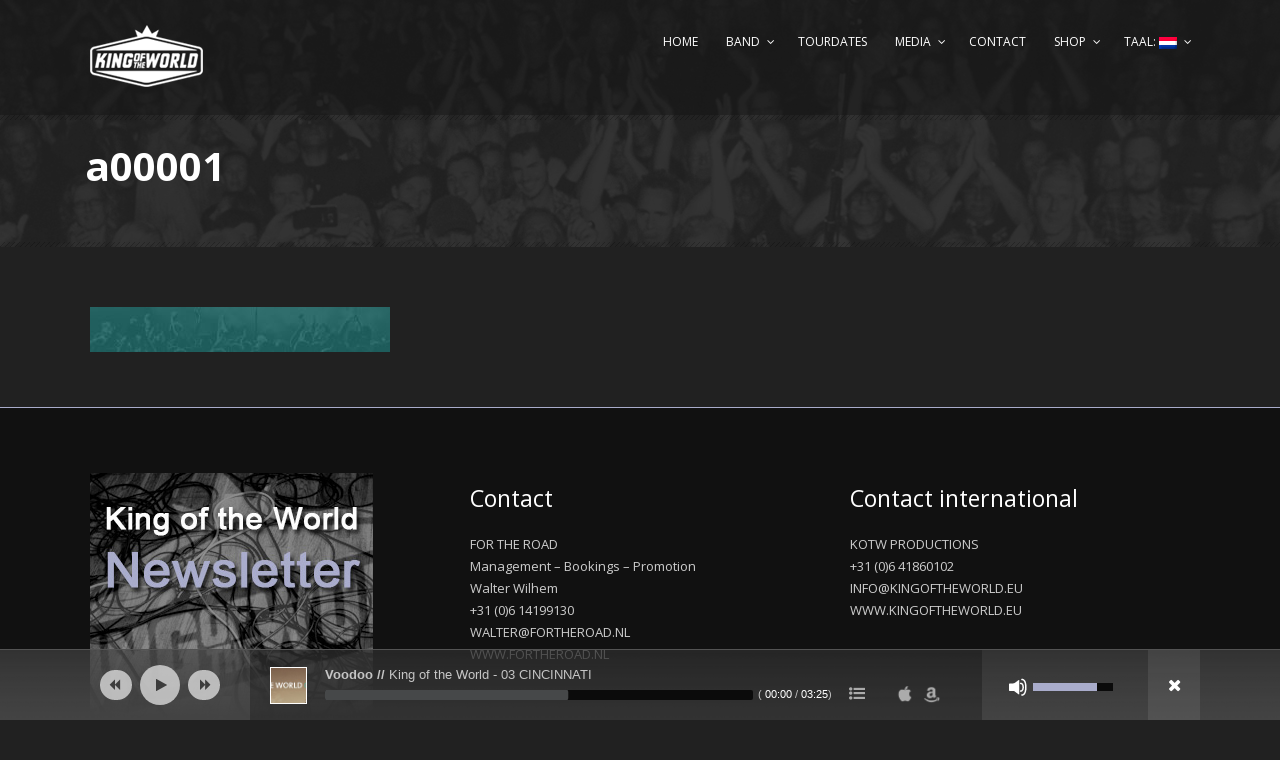

--- FILE ---
content_type: text/html; charset=UTF-8
request_url: https://www.kingoftheworld.eu/index.php/homepage-full/a00001-23/
body_size: 8298
content:
<!DOCTYPE html>
<!--[if IE 7]><html class="ie ie7 ltie8 ltie9" lang="nl"
	prefix="og: https://ogp.me/ns#" ><![endif]-->
<!--[if IE 8]><html class="ie ie8 ltie9" lang="nl"
	prefix="og: https://ogp.me/ns#" ><![endif]-->
<!--[if !(IE 7) | !(IE 8)  ]><!-->
<html lang="nl"
	prefix="og: https://ogp.me/ns#" >
<!--<![endif]-->

<head>
	<meta charset="UTF-8" />
	<meta name="viewport" content="width=device-width" />
	<link rel="pingback" href="https://www.kingoftheworld.eu/xmlrpc.php" />
		
	
		<!-- All in One SEO 4.1.3.4 -->
		<title>No way out | King of the World</title>
		<meta property="og:site_name" content="King of the World | King of the World" />
		<meta property="og:type" content="article" />
		<meta property="og:title" content="a00001 | King of the World" />
		<meta property="article:published_time" content="2016-11-15T13:41:11Z" />
		<meta property="article:modified_time" content="2016-11-15T13:41:11Z" />
		<meta name="twitter:card" content="summary" />
		<meta name="twitter:domain" content="www.kingoftheworld.eu" />
		<meta name="twitter:title" content="a00001 | King of the World" />
		<script type="application/ld+json" class="aioseo-schema">
			{"@context":"https:\/\/schema.org","@graph":[{"@type":"WebSite","@id":"https:\/\/www.kingoftheworld.eu\/#website","url":"https:\/\/www.kingoftheworld.eu\/","name":"King of the World","description":"King of the World","publisher":{"@id":"https:\/\/www.kingoftheworld.eu\/#organization"}},{"@type":"Organization","@id":"https:\/\/www.kingoftheworld.eu\/#organization","name":"King of the World","url":"https:\/\/www.kingoftheworld.eu\/"},{"@type":"BreadcrumbList","@id":"https:\/\/www.kingoftheworld.eu\/index.php\/homepage-full\/a00001-23\/#breadcrumblist","itemListElement":[{"@type":"ListItem","@id":"https:\/\/www.kingoftheworld.eu\/#listItem","position":"1","item":{"@type":"WebPage","@id":"https:\/\/www.kingoftheworld.eu\/","name":"Home","description":"King of the World","url":"https:\/\/www.kingoftheworld.eu\/"},"nextItem":"https:\/\/www.kingoftheworld.eu\/index.php\/homepage-full\/a00001-23\/#listItem"},{"@type":"ListItem","@id":"https:\/\/www.kingoftheworld.eu\/index.php\/homepage-full\/a00001-23\/#listItem","position":"2","item":{"@type":"WebPage","@id":"https:\/\/www.kingoftheworld.eu\/index.php\/homepage-full\/a00001-23\/","name":"a00001","url":"https:\/\/www.kingoftheworld.eu\/index.php\/homepage-full\/a00001-23\/"},"previousItem":"https:\/\/www.kingoftheworld.eu\/#listItem"}]},{"@type":"Person","@id":"https:\/\/www.kingoftheworld.eu\/index.php\/author\/admini\/#author","url":"https:\/\/www.kingoftheworld.eu\/index.php\/author\/admini\/","name":"admini","image":{"@type":"ImageObject","@id":"https:\/\/www.kingoftheworld.eu\/index.php\/homepage-full\/a00001-23\/#authorImage","url":"https:\/\/secure.gravatar.com\/avatar\/f0898f6d84817f3201fe918ca5fbf490?s=96&d=mm&r=g","width":"96","height":"96","caption":"admini"}},{"@type":"ItemPage","@id":"https:\/\/www.kingoftheworld.eu\/index.php\/homepage-full\/a00001-23\/#itempage","url":"https:\/\/www.kingoftheworld.eu\/index.php\/homepage-full\/a00001-23\/","name":"a00001 | King of the World","inLanguage":"nl","isPartOf":{"@id":"https:\/\/www.kingoftheworld.eu\/#website"},"breadcrumb":{"@id":"https:\/\/www.kingoftheworld.eu\/index.php\/homepage-full\/a00001-23\/#breadcrumblist"},"datePublished":"2016-11-15T13:41:11+00:00","dateModified":"2016-11-15T13:41:11+00:00"}]}
		</script>
		<!-- All in One SEO -->

<link rel='dns-prefetch' href='//fonts.googleapis.com' />
<link rel='dns-prefetch' href='//s.w.org' />
<link rel="alternate" type="application/rss+xml" title="King of the World &raquo; Feed" href="https://www.kingoftheworld.eu/index.php/feed/" />
<link rel="alternate" type="application/rss+xml" title="King of the World &raquo; Reactiesfeed" href="https://www.kingoftheworld.eu/index.php/comments/feed/" />
<link rel="alternate" type="application/rss+xml" title="King of the World &raquo; a00001 Reactiesfeed" href="https://www.kingoftheworld.eu/index.php/homepage-full/a00001-23/feed/" />
		<script type="text/javascript">
			window._wpemojiSettings = {"baseUrl":"https:\/\/s.w.org\/images\/core\/emoji\/13.1.0\/72x72\/","ext":".png","svgUrl":"https:\/\/s.w.org\/images\/core\/emoji\/13.1.0\/svg\/","svgExt":".svg","source":{"concatemoji":"https:\/\/www.kingoftheworld.eu\/wp-includes\/js\/wp-emoji-release.min.js?ver=5.8.12"}};
			!function(e,a,t){var n,r,o,i=a.createElement("canvas"),p=i.getContext&&i.getContext("2d");function s(e,t){var a=String.fromCharCode;p.clearRect(0,0,i.width,i.height),p.fillText(a.apply(this,e),0,0);e=i.toDataURL();return p.clearRect(0,0,i.width,i.height),p.fillText(a.apply(this,t),0,0),e===i.toDataURL()}function c(e){var t=a.createElement("script");t.src=e,t.defer=t.type="text/javascript",a.getElementsByTagName("head")[0].appendChild(t)}for(o=Array("flag","emoji"),t.supports={everything:!0,everythingExceptFlag:!0},r=0;r<o.length;r++)t.supports[o[r]]=function(e){if(!p||!p.fillText)return!1;switch(p.textBaseline="top",p.font="600 32px Arial",e){case"flag":return s([127987,65039,8205,9895,65039],[127987,65039,8203,9895,65039])?!1:!s([55356,56826,55356,56819],[55356,56826,8203,55356,56819])&&!s([55356,57332,56128,56423,56128,56418,56128,56421,56128,56430,56128,56423,56128,56447],[55356,57332,8203,56128,56423,8203,56128,56418,8203,56128,56421,8203,56128,56430,8203,56128,56423,8203,56128,56447]);case"emoji":return!s([10084,65039,8205,55357,56613],[10084,65039,8203,55357,56613])}return!1}(o[r]),t.supports.everything=t.supports.everything&&t.supports[o[r]],"flag"!==o[r]&&(t.supports.everythingExceptFlag=t.supports.everythingExceptFlag&&t.supports[o[r]]);t.supports.everythingExceptFlag=t.supports.everythingExceptFlag&&!t.supports.flag,t.DOMReady=!1,t.readyCallback=function(){t.DOMReady=!0},t.supports.everything||(n=function(){t.readyCallback()},a.addEventListener?(a.addEventListener("DOMContentLoaded",n,!1),e.addEventListener("load",n,!1)):(e.attachEvent("onload",n),a.attachEvent("onreadystatechange",function(){"complete"===a.readyState&&t.readyCallback()})),(n=t.source||{}).concatemoji?c(n.concatemoji):n.wpemoji&&n.twemoji&&(c(n.twemoji),c(n.wpemoji)))}(window,document,window._wpemojiSettings);
		</script>
		<style type="text/css">
img.wp-smiley,
img.emoji {
	display: inline !important;
	border: none !important;
	box-shadow: none !important;
	height: 1em !important;
	width: 1em !important;
	margin: 0 .07em !important;
	vertical-align: -0.1em !important;
	background: none !important;
	padding: 0 !important;
}
</style>
	<link rel='stylesheet' id='mediaelement-css'  href='https://www.kingoftheworld.eu/wp-includes/js/mediaelement/mediaelementplayer-legacy.min.css?ver=4.2.16' type='text/css' media='all' />
<link rel='stylesheet' id='wp-mediaelement-css'  href='https://www.kingoftheworld.eu/wp-includes/js/mediaelement/wp-mediaelement.min.css?ver=5.8.12' type='text/css' media='all' />
<link rel='stylesheet' id='wp-block-library-css'  href='https://www.kingoftheworld.eu/wp-includes/css/dist/block-library/style.min.css?ver=5.8.12' type='text/css' media='all' />
<link rel='stylesheet' id='wc-blocks-vendors-style-css'  href='https://www.kingoftheworld.eu/wp-content/plugins/woocommerce/packages/woocommerce-blocks/build/wc-blocks-vendors-style.css?ver=5.5.1' type='text/css' media='all' />
<link rel='stylesheet' id='wc-blocks-style-css'  href='https://www.kingoftheworld.eu/wp-content/plugins/woocommerce/packages/woocommerce-blocks/build/wc-blocks-style.css?ver=5.5.1' type='text/css' media='all' />
<link rel='stylesheet' id='contact-form-7-css'  href='https://www.kingoftheworld.eu/wp-content/plugins/contact-form-7/includes/css/styles.css?ver=5.4.2' type='text/css' media='all' />
<style id='contact-form-7-inline-css' type='text/css'>
.wpcf7 .wpcf7-recaptcha iframe {margin-bottom: 0;}.wpcf7 .wpcf7-recaptcha[data-align="center"] > div {margin: 0 auto;}.wpcf7 .wpcf7-recaptcha[data-align="right"] > div {margin: 0 0 0 auto;}
</style>
<link rel='stylesheet' id='rs-plugin-settings-css'  href='https://www.kingoftheworld.eu/wp-content/plugins/revslider/public/assets/css/settings.css?ver=5.2.5' type='text/css' media='all' />
<style id='rs-plugin-settings-inline-css' type='text/css'>
#rs-demo-id {}
</style>
<link rel='stylesheet' id='woocommerce-layout-css'  href='https://www.kingoftheworld.eu/wp-content/plugins/woocommerce/assets/css/woocommerce-layout.css?ver=5.6.2' type='text/css' media='all' />
<link rel='stylesheet' id='woocommerce-smallscreen-css'  href='https://www.kingoftheworld.eu/wp-content/plugins/woocommerce/assets/css/woocommerce-smallscreen.css?ver=5.6.2' type='text/css' media='only screen and (max-width: 768px)' />
<link rel='stylesheet' id='woocommerce-general-css'  href='https://www.kingoftheworld.eu/wp-content/plugins/woocommerce/assets/css/woocommerce.css?ver=5.6.2' type='text/css' media='all' />
<style id='woocommerce-inline-inline-css' type='text/css'>
.woocommerce form .form-row .required { visibility: visible; }
</style>
<link rel='stylesheet' id='style-css'  href='https://www.kingoftheworld.eu/wp-content/themes/musicclub/style.css?ver=5.8.12' type='text/css' media='all' />
<link rel='stylesheet' id='Open-Sans-google-font-css'  href='https://fonts.googleapis.com/css?family=Open+Sans%3A300%2C300italic%2Cregular%2Citalic%2C600%2C600italic%2C700%2C700italic%2C800%2C800italic&#038;subset=greek%2Ccyrillic-ext%2Ccyrillic%2Clatin%2Clatin-ext%2Cvietnamese%2Cgreek-ext&#038;ver=5.8.12' type='text/css' media='all' />
<link rel='stylesheet' id='superfish-css'  href='https://www.kingoftheworld.eu/wp-content/themes/musicclub/plugins/superfish/css/superfish.css?ver=5.8.12' type='text/css' media='all' />
<link rel='stylesheet' id='dlmenu-css'  href='https://www.kingoftheworld.eu/wp-content/themes/musicclub/plugins/dl-menu/component.css?ver=5.8.12' type='text/css' media='all' />
<link rel='stylesheet' id='gdlr-font-awesome-css'  href='https://www.kingoftheworld.eu/wp-content/themes/musicclub/plugins/font-awesome/css/font-awesome.min.css?ver=5.8.12' type='text/css' media='all' />
<!--[if lt IE 8]>
<link rel='stylesheet' id='gdlr-font-awesome-ie7-css'  href='https://www.kingoftheworld.eu/wp-content/themes/musicclub/plugins/font-awesome/css/font-awesome-ie7.min.css?ver=5.8.12' type='text/css' media='all' />
<![endif]-->
<link rel='stylesheet' id='jquery-fancybox-css'  href='https://www.kingoftheworld.eu/wp-content/themes/musicclub/plugins/fancybox/jquery.fancybox.css?ver=5.8.12' type='text/css' media='all' />
<link rel='stylesheet' id='musicclub-flexslider-css'  href='https://www.kingoftheworld.eu/wp-content/themes/musicclub/plugins/flexslider/flexslider.css?ver=5.8.12' type='text/css' media='all' />
<link rel='stylesheet' id='style-responsive-css'  href='https://www.kingoftheworld.eu/wp-content/themes/musicclub/stylesheet/style-responsive.css?ver=5.8.12' type='text/css' media='all' />
<link rel='stylesheet' id='style-custom-css'  href='https://www.kingoftheworld.eu/wp-content/themes/musicclub/stylesheet/style-custom.css?1629557105&#038;ver=5.8.12' type='text/css' media='all' />
<link rel='stylesheet' id='gdlr-woo-style-css'  href='https://www.kingoftheworld.eu/wp-content/themes/musicclub/stylesheet/gdlr-woocommerce.css?ver=5.8.12' type='text/css' media='all' />
<script type='text/javascript' src='https://www.kingoftheworld.eu/wp-includes/js/jquery/jquery.min.js?ver=3.6.0' id='jquery-core-js'></script>
<script type='text/javascript' src='https://www.kingoftheworld.eu/wp-includes/js/jquery/jquery-migrate.min.js?ver=3.3.2' id='jquery-migrate-js'></script>
<script type='text/javascript' src='https://www.kingoftheworld.eu/wp-content/plugins/revslider/public/assets/js/jquery.themepunch.tools.min.js?ver=5.2.5' id='tp-tools-js'></script>
<script type='text/javascript' src='https://www.kingoftheworld.eu/wp-content/plugins/revslider/public/assets/js/jquery.themepunch.revolution.min.js?ver=5.2.5' id='revmin-js'></script>
<link rel="https://api.w.org/" href="https://www.kingoftheworld.eu/index.php/wp-json/" /><link rel="alternate" type="application/json" href="https://www.kingoftheworld.eu/index.php/wp-json/wp/v2/media/3773" /><link rel="EditURI" type="application/rsd+xml" title="RSD" href="https://www.kingoftheworld.eu/xmlrpc.php?rsd" />
<link rel="wlwmanifest" type="application/wlwmanifest+xml" href="https://www.kingoftheworld.eu/wp-includes/wlwmanifest.xml" /> 
<meta name="generator" content="WordPress 5.8.12" />
<meta name="generator" content="WooCommerce 5.6.2" />
<link rel='shortlink' href='https://www.kingoftheworld.eu/?p=3773' />
<link rel="alternate" type="application/json+oembed" href="https://www.kingoftheworld.eu/index.php/wp-json/oembed/1.0/embed?url=https%3A%2F%2Fwww.kingoftheworld.eu%2Findex.php%2Fhomepage-full%2Fa00001-23%2F" />
<link rel="alternate" type="text/xml+oembed" href="https://www.kingoftheworld.eu/index.php/wp-json/oembed/1.0/embed?url=https%3A%2F%2Fwww.kingoftheworld.eu%2Findex.php%2Fhomepage-full%2Fa00001-23%2F&#038;format=xml" />
<style type="text/css">
.qtranxs_flag_en {background-image: url(https://www.kingoftheworld.eu/wp-content/plugins/qtranslate-x/flags/gb.png); background-repeat: no-repeat;}
.qtranxs_flag_nl {background-image: url(https://www.kingoftheworld.eu/wp-content/plugins/qtranslate-x/flags/nl.png); background-repeat: no-repeat;}
</style>
<link hreflang="en" href="https://www.kingoftheworld.eu/index.php/homepage-full/a00001-23/?lang=en" rel="alternate" />
<link hreflang="nl" href="https://www.kingoftheworld.eu/index.php/homepage-full/a00001-23/?lang=nl" rel="alternate" />
<link hreflang="x-default" href="https://www.kingoftheworld.eu/index.php/homepage-full/a00001-23/" rel="alternate" />
<meta name="generator" content="qTranslate-X 3.4.6.8" />
<link rel="shortcut icon" href="https://www.kingoftheworld.eu/wp-content/uploads/2016/12/favicon.png" type="image/x-icon" /><!-- load the script for older ie version -->
<!--[if lt IE 9]>
<script src="https://www.kingoftheworld.eu/wp-content/themes/musicclub/javascript/html5.js" type="text/javascript"></script>
<script src="https://www.kingoftheworld.eu/wp-content/themes/musicclub/plugins/easy-pie-chart/excanvas.js" type="text/javascript"></script>
<![endif]-->
	<noscript><style>.woocommerce-product-gallery{ opacity: 1 !important; }</style></noscript>
	<meta name="generator" content="Powered by Slider Revolution 5.2.5 - responsive, Mobile-Friendly Slider Plugin for WordPress with comfortable drag and drop interface." />
</head>

<body class="attachment attachment-template-default attachmentid-3773 attachment-jpeg theme-musicclub woocommerce-no-js">
<div class="body-wrapper ">
	<div class="body-overlay"></div>
		<header class="gdlr-header-wrapper  float-menu gdlr-no-height">
		
		<div class="gdlr-header-substitute">
			<div class="gdlr-header-inner">
				<div class="gdlr-header-overlay"></div>
				<div class="gdlr-header-top-gimmick"></div>
				<div class="gdlr-header-container container">
					<!-- logo -->
					<div class="gdlr-logo">
												<a href="https://www.kingoftheworld.eu" >
							<img src="https://www.kingoftheworld.eu/wp-content/uploads/2016/08/logo_KOTW.png" alt="" width="113" height="62" />						
						</a>
											</div>

					<nav class="gdlr-navigation" id="gdlr-main-navigation" role="navigation"><ul id="menu-main-menu" class="sf-menu gdlr-main-menu"><li  id="menu-item-2720" class="menu-item menu-item-type-post_type menu-item-object-page menu-item-home menu-item-2720menu-item menu-item-type-post_type menu-item-object-page menu-item-home menu-item-2720 gdlr-normal-menu"><a href="https://www.kingoftheworld.eu/">Home</a></li>
<li  id="menu-item-2828" class="menu-item menu-item-type-post_type menu-item-object-page menu-item-has-children menu-item-2828menu-item menu-item-type-post_type menu-item-object-page menu-item-has-children menu-item-2828 gdlr-normal-menu"><a href="https://www.kingoftheworld.eu/index.php/king-of-the-world/">Band</a>
<ul class="sub-menu">
	<li  id="menu-item-2905" class="menu-item menu-item-type-post_type menu-item-object-page menu-item-2905"><a href="https://www.kingoftheworld.eu/index.php/downloads/">Downloads (Bio, riders, photo&#8217;s, logo&#8217;s)</a></li>
	<li  id="menu-item-3079" class="menu-item menu-item-type-post_type menu-item-object-page menu-item-3079"><a href="https://www.kingoftheworld.eu/index.php/king-of-the-world/">Band bio</a></li>
	<li  id="menu-item-3096" class="menu-item menu-item-type-post_type menu-item-object-page menu-item-3096"><a href="https://www.kingoftheworld.eu/index.php/news/">News</a></li>
	<li  id="menu-item-2902" class="menu-item menu-item-type-post_type menu-item-object-page menu-item-2902"><a href="https://www.kingoftheworld.eu/index.php/press/">Press</a></li>
	<li  id="menu-item-2924" class="menu-item menu-item-type-post_type menu-item-object-page menu-item-2924"><a href="https://www.kingoftheworld.eu/index.php/lyrics/">Lyrics</a></li>
</ul>
</li>
<li  id="menu-item-2696" class="menu-item menu-item-type-post_type menu-item-object-page menu-item-2696menu-item menu-item-type-post_type menu-item-object-page menu-item-2696 gdlr-normal-menu"><a href="https://www.kingoftheworld.eu/index.php/event-list-with-month/">Tourdates</a></li>
<li  id="menu-item-2836" class="menu-item menu-item-type-post_type menu-item-object-page menu-item-has-children menu-item-2836menu-item menu-item-type-post_type menu-item-object-page menu-item-has-children menu-item-2836 gdlr-normal-menu"><a href="https://www.kingoftheworld.eu/index.php/kotw-tv/">Media</a>
<ul class="sub-menu">
	<li  id="menu-item-2934" class="menu-item menu-item-type-post_type menu-item-object-page menu-item-2934"><a href="https://www.kingoftheworld.eu/index.php/kotw-tv/">Video</a></li>
	<li  id="menu-item-2712" class="menu-item menu-item-type-post_type menu-item-object-page menu-item-2712"><a href="https://www.kingoftheworld.eu/index.php/gallery-4-columns-with-caption/">Gallery</a></li>
	<li  id="menu-item-2841" class="menu-item menu-item-type-post_type menu-item-object-page menu-item-2841"><a href="https://www.kingoftheworld.eu/index.php/links/">Links</a></li>
</ul>
</li>
<li  id="menu-item-2660" class="menu-item menu-item-type-post_type menu-item-object-page menu-item-2660menu-item menu-item-type-post_type menu-item-object-page menu-item-2660 gdlr-normal-menu"><a href="https://www.kingoftheworld.eu/index.php/contact-page-2/">Contact</a></li>
<li  id="menu-item-2664" class="menu-item menu-item-type-post_type menu-item-object-page menu-item-has-children menu-item-2664menu-item menu-item-type-post_type menu-item-object-page menu-item-has-children menu-item-2664 gdlr-normal-menu"><a href="https://www.kingoftheworld.eu/index.php/shop/">Shop</a>
<ul class="sub-menu">
	<li  id="menu-item-2609" class="menu-item menu-item-type-post_type menu-item-object-page menu-item-2609"><a href="https://www.kingoftheworld.eu/index.php/cart/">Winkelmand</a></li>
	<li  id="menu-item-2608" class="menu-item menu-item-type-post_type menu-item-object-page menu-item-2608"><a href="https://www.kingoftheworld.eu/index.php/checkout/">Overzicht bestelling</a></li>
	<li  id="menu-item-2607" class="menu-item menu-item-type-post_type menu-item-object-page menu-item-2607"><a href="https://www.kingoftheworld.eu/index.php/my-account/">My Account</a></li>
</ul>
</li>
<li  id="menu-item-5385" class="qtranxs-lang-menu qtranxs-lang-menu-nl menu-item menu-item-type-custom menu-item-object-custom menu-item-has-children menu-item-5385qtranxs-lang-menu qtranxs-lang-menu-nl menu-item menu-item-type-custom menu-item-object-custom menu-item-has-children menu-item-5385 gdlr-normal-menu"><a title="Nederlands" href="#">Taal:&nbsp;<img src="https://www.kingoftheworld.eu/wp-content/plugins/qtranslate-x/flags/nl.png" alt="Nederlands" /></a>
<ul class="sub-menu">
	<li  id="menu-item-5386" class="qtranxs-lang-menu-item qtranxs-lang-menu-item-en menu-item menu-item-type-custom menu-item-object-custom menu-item-5386"><a title="English" href="https://www.kingoftheworld.eu/index.php/homepage-full/a00001-23/?lang=en"><img src="https://www.kingoftheworld.eu/wp-content/plugins/qtranslate-x/flags/gb.png" alt="English" />&nbsp;English</a></li>
	<li  id="menu-item-5387" class="qtranxs-lang-menu-item qtranxs-lang-menu-item-nl menu-item menu-item-type-custom menu-item-object-custom menu-item-5387"><a title="Nederlands" href="https://www.kingoftheworld.eu/index.php/homepage-full/a00001-23/?lang=nl"><img src="https://www.kingoftheworld.eu/wp-content/plugins/qtranslate-x/flags/nl.png" alt="Nederlands" />&nbsp;Nederlands</a></li>
</ul>
</li>
</ul></nav><div class="gdlr-responsive-navigation dl-menuwrapper" id="gdlr-responsive-navigation" ><button class="dl-trigger">Open Menu</button><ul id="menu-main-menu-1" class="dl-menu gdlr-main-mobile-menu"><li class="menu-item menu-item-type-post_type menu-item-object-page menu-item-home menu-item-2720"><a href="https://www.kingoftheworld.eu/">Home</a></li>
<li class="menu-item menu-item-type-post_type menu-item-object-page menu-item-has-children menu-item-2828"><a href="https://www.kingoftheworld.eu/index.php/king-of-the-world/">Band</a>
<ul class="dl-submenu">
	<li class="menu-item menu-item-type-post_type menu-item-object-page menu-item-2905"><a href="https://www.kingoftheworld.eu/index.php/downloads/">Downloads (Bio, riders, photo&#8217;s, logo&#8217;s)</a></li>
	<li class="menu-item menu-item-type-post_type menu-item-object-page menu-item-3079"><a href="https://www.kingoftheworld.eu/index.php/king-of-the-world/">Band bio</a></li>
	<li class="menu-item menu-item-type-post_type menu-item-object-page menu-item-3096"><a href="https://www.kingoftheworld.eu/index.php/news/">News</a></li>
	<li class="menu-item menu-item-type-post_type menu-item-object-page menu-item-2902"><a href="https://www.kingoftheworld.eu/index.php/press/">Press</a></li>
	<li class="menu-item menu-item-type-post_type menu-item-object-page menu-item-2924"><a href="https://www.kingoftheworld.eu/index.php/lyrics/">Lyrics</a></li>
</ul>
</li>
<li class="menu-item menu-item-type-post_type menu-item-object-page menu-item-2696"><a href="https://www.kingoftheworld.eu/index.php/event-list-with-month/">Tourdates</a></li>
<li class="menu-item menu-item-type-post_type menu-item-object-page menu-item-has-children menu-item-2836"><a href="https://www.kingoftheworld.eu/index.php/kotw-tv/">Media</a>
<ul class="dl-submenu">
	<li class="menu-item menu-item-type-post_type menu-item-object-page menu-item-2934"><a href="https://www.kingoftheworld.eu/index.php/kotw-tv/">Video</a></li>
	<li class="menu-item menu-item-type-post_type menu-item-object-page menu-item-2712"><a href="https://www.kingoftheworld.eu/index.php/gallery-4-columns-with-caption/">Gallery</a></li>
	<li class="menu-item menu-item-type-post_type menu-item-object-page menu-item-2841"><a href="https://www.kingoftheworld.eu/index.php/links/">Links</a></li>
</ul>
</li>
<li class="menu-item menu-item-type-post_type menu-item-object-page menu-item-2660"><a href="https://www.kingoftheworld.eu/index.php/contact-page-2/">Contact</a></li>
<li class="menu-item menu-item-type-post_type menu-item-object-page menu-item-has-children menu-item-2664"><a href="https://www.kingoftheworld.eu/index.php/shop/">Shop</a>
<ul class="dl-submenu">
	<li class="menu-item menu-item-type-post_type menu-item-object-page menu-item-2609"><a href="https://www.kingoftheworld.eu/index.php/cart/">Winkelmand</a></li>
	<li class="menu-item menu-item-type-post_type menu-item-object-page menu-item-2608"><a href="https://www.kingoftheworld.eu/index.php/checkout/">Overzicht bestelling</a></li>
	<li class="menu-item menu-item-type-post_type menu-item-object-page menu-item-2607"><a href="https://www.kingoftheworld.eu/index.php/my-account/">My Account</a></li>
</ul>
</li>
<li class="qtranxs-lang-menu qtranxs-lang-menu-nl menu-item menu-item-type-custom menu-item-object-custom menu-item-has-children menu-item-5385"><a title="Nederlands" href="#">Taal:&nbsp;<img src="https://www.kingoftheworld.eu/wp-content/plugins/qtranslate-x/flags/nl.png" alt="Nederlands" /></a>
<ul class="dl-submenu">
	<li class="qtranxs-lang-menu-item qtranxs-lang-menu-item-en menu-item menu-item-type-custom menu-item-object-custom menu-item-5386"><a title="English" href="https://www.kingoftheworld.eu/index.php/homepage-full/a00001-23/?lang=en"><img src="https://www.kingoftheworld.eu/wp-content/plugins/qtranslate-x/flags/gb.png" alt="English" />&nbsp;English</a></li>
	<li class="qtranxs-lang-menu-item qtranxs-lang-menu-item-nl menu-item menu-item-type-custom menu-item-object-custom menu-item-5387"><a title="Nederlands" href="https://www.kingoftheworld.eu/index.php/homepage-full/a00001-23/?lang=nl"><img src="https://www.kingoftheworld.eu/wp-content/plugins/qtranslate-x/flags/nl.png" alt="Nederlands" />&nbsp;Nederlands</a></li>
</ul>
</li>
</ul></div>					<div class="clear"></div>
				</div>
				<div class="gdlr-header-bottom-gimmick"></div>
			</div>
		</div>
		<div class="clear"></div>	
		
			<div class="gdlr-page-title-wrapper"  >
			<div class="gdlr-page-title-overlay"></div>
			<div class="gdlr-page-title-container container " >
								<h1 class="gdlr-page-title">a00001</h1>
							</div>
			<div class="gdlr-header-bottom-gimmick"></div>
		</div>	
		<!-- is search -->	</header>
		<div class="content-wrapper">
	<div class="gdlr-content">

		<!-- Above Sidebar Section-->
						
		<!-- Sidebar With Content Section-->
					<div class="main-content-container container gdlr-item-start-content">
				<div class="gdlr-item gdlr-main-content">
					<p class="attachment"><a href='https://www.kingoftheworld.eu/wp-content/uploads/2014/02/A00001-18.jpg'><img width="300" height="45" src="https://www.kingoftheworld.eu/wp-content/uploads/2014/02/A00001-18-300x45.jpg" class="attachment-medium size-medium" alt="" loading="lazy" srcset="https://www.kingoftheworld.eu/wp-content/uploads/2014/02/A00001-18-300x45.jpg 300w, https://www.kingoftheworld.eu/wp-content/uploads/2014/02/A00001-18-600x90.jpg 600w, https://www.kingoftheworld.eu/wp-content/uploads/2014/02/A00001-18-768x115.jpg 768w, https://www.kingoftheworld.eu/wp-content/uploads/2014/02/A00001-18-1024x154.jpg 1024w, https://www.kingoftheworld.eu/wp-content/uploads/2014/02/A00001-18.jpg 2000w" sizes="(max-width: 300px) 100vw, 300px" /></a></p>
				</div>
			</div>
			
		
		<!-- Below Sidebar Section-->
		
		
	</div><!-- gdlr-content -->
		<div class="clear" ></div>
	</div><!-- content wrapper -->

		
	<footer class="footer-wrapper" >
				<div class="footer-container container">
										<div class="footer-column four columns" id="footer-widget-1" >
					<div id="text-4" class="widget widget_text gdlr-item gdlr-widget">			<div class="textwidget"><a href="http://eepurl.com/roGgn" target="_blank" rel="noopener"><img src="http://www.kingoftheworld.eu/wp-content/uploads/2016/10/Newsletter-sign-up-header-08.jpg" width="16" height="16"></a></div>
		</div>				</div>
										<div class="footer-column four columns" id="footer-widget-2" >
					<div id="text-5" class="widget widget_text gdlr-item gdlr-widget"><h3 class="gdlr-widget-title">Contact</h3><div class="clear"></div>			<div class="textwidget"><p>FOR THE ROAD<br />
Management &#8211; Bookings &#8211; Promotion<br />
Walter Wilhem<br />
+31 (0)6 14199130<br />
WALTER@FORTHEROAD.NL<br />
WWW.FORTHEROAD.NL</p>
</div>
		</div>				</div>
										<div class="footer-column four columns" id="footer-widget-3" >
					<div id="text-6" class="widget widget_text gdlr-item gdlr-widget"><h3 class="gdlr-widget-title">Contact international</h3><div class="clear"></div>			<div class="textwidget"><p>KOTW PRODUCTIONS<br />
+31 (0)6 41860102<br />
INFO@KINGOFTHEWORLD.EU<br />
WWW.KINGOFTHEWORLD.EU</p>
</div>
		</div>				</div>
									<div class="clear"></div>
		</div>
				
				<div class="copyright-wrapper">
			<div class="copyright-container container">
				<div class="copyright-left">
									</div>
				<div class="copyright-right">
									</div>
				<div class="clear"></div>
			</div>
		</div>
			</footer>
	<div class="gdlr-open-float-player" id="gdlr-open-float-player" ><i class="icon-play"></i></div><div class="gdlr-float-player" id="gdlr-float-player" ><div class="container"><div class="gdlr-float-top-player gdlr-item"><div class="gdlr-top-player-thumbnail"><img src="https://www.kingoftheworld.eu/wp-content/uploads/2016/10/Header-Albums-CD4-0001-1-150x150.jpg" alt="" width="150" height="150" /></div><div class="gdlr-top-player-title">Voodoo // <span class="gdlr-song-title-info">King of the World - 03 CINCINNATI</span></div><div class="gdlr-top-player-download"><a class="top-player-list" href="#"><i class="icon-list-ul"></i></a><a class="top-player-download gdlr-download" target="_blank" style="display: none;" ><img src="https://www.kingoftheworld.eu/wp-content/themes/musicclub/images/icon-download.png" alt="icon-download" /></a><a class="top-player-apple" target="_blank" href="https://itunes.apple.com/nl/album/cincinnati/id1160711711" ><img src="https://www.kingoftheworld.eu/wp-content/themes/musicclub/images/icon-apple.png" alt="icon-download" /></a><a class="top-player-amazon" target="_blank" href="https://www.amazon.com/Cincinnati-King-World/dp/B01LWQGLNJ/ref=sr_1_2?ie=UTF8&qid=1478201177&sr=8-2&keywords=king+of+the+world+cincinnati" ><img src="https://www.kingoftheworld.eu/wp-content/themes/musicclub/images/icon-amazon.png" alt="icon-download" /></a></div><audio class="gdlr-audio-player"  preload="auto" style="width: 100%; height: 70px;"><source type="audio/mpeg" src="https://www.kingoftheworld.eu/wp-content/uploads/2016/11/01-Voodoo-1.mp3"></audio></div><ol class="gdlr-player-list"><li class="active" data-download="" data-apple="https://itunes.apple.com/nl/album/cincinnati/id1160711711" data-amazon="https://www.amazon.com/Cincinnati-King-World/dp/B01LWQGLNJ/ref=sr_1_2?ie=UTF8&qid=1478201177&sr=8-2&keywords=king+of+the+world+cincinnati" data-mp3="https://www.kingoftheworld.eu/wp-content/uploads/2016/11/01-Voodoo-1.mp3" >Voodoo // <span class="gdlr-song-title-info">King of the World - 03 CINCINNATI</span></li><li data-download="" data-apple="https://itunes.apple.com/nl/album/cincinnati/id1160711711" data-amazon="https://www.amazon.com/Cincinnati-King-World/dp/B01LWQGLNJ/ref=sr_1_2?ie=UTF8&qid=1478201177&sr=8-2&keywords=king+of+the+world+cincinnati" data-mp3="https://www.kingoftheworld.eu/wp-content/uploads/2016/11/02-Same-old-trouble-1.mp3" >Same old trouble // <span class="gdlr-song-title-info">King of the World - 03 CINCINNATI</span></li><li data-download="" data-apple="https://itunes.apple.com/nl/album/cincinnati/id1160711711" data-amazon="https://www.amazon.com/Cincinnati-King-World/dp/B01LWQGLNJ/ref=sr_1_2?ie=UTF8&qid=1478201177&sr=8-2&keywords=king+of+the+world+cincinnati" data-mp3="https://www.kingoftheworld.eu/wp-content/uploads/2016/11/03-Murder-in-the-first-degree.mp3" >Murder in the first degree // <span class="gdlr-song-title-info">King of the World - 03 CINCINNATI</span></li><li data-download="" data-apple="https://itunes.apple.com/nl/album/cincinnati/id1160711711" data-amazon="https://www.amazon.com/Cincinnati-King-World/dp/B01LWQGLNJ/ref=sr_1_2?ie=UTF8&qid=1478201177&sr=8-2&keywords=king+of+the+world+cincinnati" data-mp3="https://www.kingoftheworld.eu/wp-content/uploads/2016/11/04-Hurt-so-bad.mp3" >Hurt so bad // <span class="gdlr-song-title-info">King of the World - 03 CINCINNATI</span></li><li data-download="" data-apple="https://itunes.apple.com/nl/album/cincinnati/id1160711711" data-amazon="https://www.amazon.com/Cincinnati-King-World/dp/B01LWQGLNJ/ref=sr_1_2?ie=UTF8&qid=1478201177&sr=8-2&keywords=king+of+the+world+cincinnati" data-mp3="https://www.kingoftheworld.eu/wp-content/uploads/2016/11/05-World-on-fire.mp3" >World on fire // <span class="gdlr-song-title-info">King of the World - 03 CINCINNATI</span></li><li data-download="" data-apple="https://itunes.apple.com/nl/album/cincinnati/id1160711711" data-amazon="https://www.amazon.com/Cincinnati-King-World/dp/B01LWQGLNJ/ref=sr_1_2?ie=UTF8&qid=1478201177&sr=8-2&keywords=king+of+the+world+cincinnati" data-mp3="https://www.kingoftheworld.eu/wp-content/uploads/2016/11/06-Feel-that-flame.mp3" >Feel that flame // <span class="gdlr-song-title-info">King of the World - 03 CINCINNATI</span></li><li data-download="" data-apple="https://itunes.apple.com/nl/album/cincinnati/id1160711711" data-amazon="https://www.amazon.com/Cincinnati-King-World/dp/B01LWQGLNJ/ref=sr_1_2?ie=UTF8&qid=1478201177&sr=8-2&keywords=king+of+the+world+cincinnati" data-mp3="https://www.kingoftheworld.eu/wp-content/uploads/2016/11/07-The-waiting-game.mp3" >The waiting game // <span class="gdlr-song-title-info">King of the World - 03 CINCINNATI</span></li><li data-download="" data-apple="https://itunes.apple.com/nl/album/cincinnati/id1160711711" data-amazon="https://www.amazon.com/Cincinnati-King-World/dp/B01LWQGLNJ/ref=sr_1_2?ie=UTF8&qid=1478201177&sr=8-2&keywords=king+of+the+world+cincinnati" data-mp3="https://www.kingoftheworld.eu/wp-content/uploads/2016/11/08-Heart-and-soul.mp3" >Heart and soul // <span class="gdlr-song-title-info">King of the World - 03 CINCINNATI</span></li><li data-download="" data-apple="https://itunes.apple.com/nl/album/cincinnati/id1160711711" data-amazon="https://www.amazon.com/Cincinnati-King-World/dp/B01LWQGLNJ/ref=sr_1_2?ie=UTF8&qid=1478201177&sr=8-2&keywords=king+of+the+world+cincinnati" data-mp3="https://www.kingoftheworld.eu/wp-content/uploads/2016/11/09-Howling-dog.mp3" >Howling dog // <span class="gdlr-song-title-info">King of the World - Cincinnati</span></li><li data-download="" data-apple="https://itunes.apple.com/nl/album/cincinnati/id1160711711" data-amazon="https://www.amazon.com/Cincinnati-King-World/dp/B01LWQGLNJ/ref=sr_1_2?ie=UTF8&qid=1478201177&sr=8-2&keywords=king+of+the+world+cincinnati" data-mp3="https://www.kingoftheworld.eu/wp-content/uploads/2016/11/10-Better-luck-next-time.mp3" >Better luck next time // <span class="gdlr-song-title-info">King of the World - Cincinnati</span></li><li data-download="" data-apple="https://itunes.apple.com/nl/album/cincinnati/id1160711711" data-amazon="https://www.amazon.com/Cincinnati-King-World/dp/B01LWQGLNJ/ref=sr_1_2?ie=UTF8&qid=1478201177&sr=8-2&keywords=king+of+the+world+cincinnatihttps://www.amazon.co.uk/Cincinnati-King-World/dp/B01J2MF4FC" data-mp3="https://www.kingoftheworld.eu/wp-content/uploads/2016/11/11-Life-in-the-fast-lane.mp3" >Life in the fast lane // <span class="gdlr-song-title-info">King of the World - Cincinnati</span></li><li data-download="" data-apple="https://itunes.apple.com/nl/album/cincinnati/id1160711711" data-amazon="https://www.amazon.com/Cincinnati-King-World/dp/B01LWQGLNJ/ref=sr_1_2?ie=UTF8&qid=1478201177&sr=8-2&keywords=king+of+the+world+cincinnati" data-mp3="https://www.kingoftheworld.eu/wp-content/uploads/2016/11/12-Shes-alright.mp3" >She&#8217;s alright // <span class="gdlr-song-title-info">King of the World - Cincinnati</span></li><li data-download="" data-apple="https://itunes.apple.com/nl/album/cincinnati/id1160711711" data-amazon="https://www.amazon.com/Cincinnati-King-World/dp/B01LWQGLNJ/ref=sr_1_2?ie=UTF8&qid=1478201177&sr=8-2&keywords=king+of+the+world+cincinnati" data-mp3="https://www.kingoftheworld.eu/wp-content/uploads/2016/11/13-No-way-out.mp3" >No way out // <span class="gdlr-song-title-info">King of the World - Cincinnati</span></li></ol></div></div></div> <!-- body-wrapper -->
<script type="text/javascript"></script>	<script type="text/javascript">
		(function () {
			var c = document.body.className;
			c = c.replace(/woocommerce-no-js/, 'woocommerce-js');
			document.body.className = c;
		})();
	</script>
	<script type='text/javascript' id='mediaelement-core-js-before'>
var mejsL10n = {"language":"nl","strings":{"mejs.download-file":"Bestand downloaden","mejs.install-flash":"Je gebruikt een browser die geen Flash Player heeft ingeschakeld of ge\u00efnstalleerd. Zet de Flash Player plugin aan of download de nieuwste versie van https:\/\/get.adobe.com\/flashplayer\/","mejs.fullscreen":"Volledig scherm","mejs.play":"Afspelen","mejs.pause":"Pauzeren","mejs.time-slider":"Tijdschuifbalk","mejs.time-help-text":"Gebruik Links\/Rechts pijltoetsen om \u00e9\u00e9n seconde vooruit te spoelen, Omhoog\/Omlaag pijltoetsen om tien seconden vooruit te spoelen.","mejs.live-broadcast":"Live uitzending","mejs.volume-help-text":"Gebruik Omhoog\/Omlaag pijltoetsen om het volume te verhogen of te verlagen.","mejs.unmute":"Geluid aan","mejs.mute":"Afbreken","mejs.volume-slider":"Volumeschuifbalk","mejs.video-player":"Videospeler","mejs.audio-player":"Audiospeler","mejs.captions-subtitles":"Ondertitels","mejs.captions-chapters":"Hoofdstukken","mejs.none":"Geen","mejs.afrikaans":"Afrikaans","mejs.albanian":"Albanees","mejs.arabic":"Arabisch","mejs.belarusian":"Wit-Russisch","mejs.bulgarian":"Bulgaars","mejs.catalan":"Catalaans","mejs.chinese":"Chinees","mejs.chinese-simplified":"Chinees (Versimpeld)","mejs.chinese-traditional":"Chinees (Traditioneel)","mejs.croatian":"Kroatisch","mejs.czech":"Tsjechisch","mejs.danish":"Deens","mejs.dutch":"Nederlands","mejs.english":"Engels","mejs.estonian":"Estlands","mejs.filipino":"Filipijns","mejs.finnish":"Fins","mejs.french":"Frans","mejs.galician":"Galicisch","mejs.german":"Duits","mejs.greek":"Grieks","mejs.haitian-creole":"Ha\u00eftiaans Creools","mejs.hebrew":"Hebreeuws","mejs.hindi":"Hindi","mejs.hungarian":"Hongaars","mejs.icelandic":"IJslands","mejs.indonesian":"Indonesisch","mejs.irish":"Iers","mejs.italian":"Italiaans","mejs.japanese":"Japans","mejs.korean":"Koreaans","mejs.latvian":"Lets","mejs.lithuanian":"Litouws","mejs.macedonian":"Macedonisch","mejs.malay":"Maleis","mejs.maltese":"Maltees","mejs.norwegian":"Noors","mejs.persian":"Perzisch","mejs.polish":"Pools","mejs.portuguese":"Portugees","mejs.romanian":"Roemeens","mejs.russian":"Russisch","mejs.serbian":"Servisch","mejs.slovak":"Slovaaks","mejs.slovenian":"Sloveens","mejs.spanish":"Spaans","mejs.swahili":"Swahili","mejs.swedish":"Zweeds","mejs.tagalog":"Tagalog","mejs.thai":"Thais","mejs.turkish":"Turks","mejs.ukrainian":"Oekra\u00efens","mejs.vietnamese":"Vietnamees","mejs.welsh":"Wels","mejs.yiddish":"Jiddisch"}};
</script>
<script type='text/javascript' src='https://www.kingoftheworld.eu/wp-includes/js/mediaelement/mediaelement-and-player.min.js?ver=4.2.16' id='mediaelement-core-js'></script>
<script type='text/javascript' src='https://www.kingoftheworld.eu/wp-includes/js/mediaelement/mediaelement-migrate.min.js?ver=5.8.12' id='mediaelement-migrate-js'></script>
<script type='text/javascript' id='mediaelement-js-extra'>
/* <![CDATA[ */
var _wpmejsSettings = {"pluginPath":"\/wp-includes\/js\/mediaelement\/","classPrefix":"mejs-","stretching":"responsive"};
/* ]]> */
</script>
<script type='text/javascript' src='https://www.kingoftheworld.eu/wp-includes/js/mediaelement/wp-mediaelement.min.js?ver=5.8.12' id='wp-mediaelement-js'></script>
<script type='text/javascript' src='https://www.kingoftheworld.eu/wp-includes/js/dist/vendor/regenerator-runtime.min.js?ver=0.13.7' id='regenerator-runtime-js'></script>
<script type='text/javascript' src='https://www.kingoftheworld.eu/wp-includes/js/dist/vendor/wp-polyfill.min.js?ver=3.15.0' id='wp-polyfill-js'></script>
<script type='text/javascript' id='contact-form-7-js-extra'>
/* <![CDATA[ */
var wpcf7 = {"api":{"root":"https:\/\/www.kingoftheworld.eu\/index.php\/wp-json\/","namespace":"contact-form-7\/v1"},"cached":"1"};
/* ]]> */
</script>
<script type='text/javascript' src='https://www.kingoftheworld.eu/wp-content/plugins/contact-form-7/includes/js/index.js?ver=5.4.2' id='contact-form-7-js'></script>
<script type='text/javascript' src='https://www.kingoftheworld.eu/wp-content/plugins/woocommerce/assets/js/jquery-blockui/jquery.blockUI.min.js?ver=2.7.0-wc.5.6.2' id='jquery-blockui-js'></script>
<script type='text/javascript' id='wc-add-to-cart-js-extra'>
/* <![CDATA[ */
var wc_add_to_cart_params = {"ajax_url":"\/wp-admin\/admin-ajax.php","wc_ajax_url":"\/?wc-ajax=%%endpoint%%","i18n_view_cart":"Winkelmand bekijken","cart_url":"https:\/\/www.kingoftheworld.eu\/index.php\/cart\/","is_cart":"","cart_redirect_after_add":"no"};
/* ]]> */
</script>
<script type='text/javascript' src='https://www.kingoftheworld.eu/wp-content/plugins/woocommerce/assets/js/frontend/add-to-cart.min.js?ver=5.6.2' id='wc-add-to-cart-js'></script>
<script type='text/javascript' src='https://www.kingoftheworld.eu/wp-content/plugins/woocommerce/assets/js/js-cookie/js.cookie.min.js?ver=2.1.4-wc.5.6.2' id='js-cookie-js'></script>
<script type='text/javascript' id='woocommerce-js-extra'>
/* <![CDATA[ */
var woocommerce_params = {"ajax_url":"\/wp-admin\/admin-ajax.php","wc_ajax_url":"\/?wc-ajax=%%endpoint%%"};
/* ]]> */
</script>
<script type='text/javascript' src='https://www.kingoftheworld.eu/wp-content/plugins/woocommerce/assets/js/frontend/woocommerce.min.js?ver=5.6.2' id='woocommerce-js'></script>
<script type='text/javascript' id='wc-cart-fragments-js-extra'>
/* <![CDATA[ */
var wc_cart_fragments_params = {"ajax_url":"\/wp-admin\/admin-ajax.php","wc_ajax_url":"\/?wc-ajax=%%endpoint%%","cart_hash_key":"wc_cart_hash_02fe19f4f61825157f0ce2fe0c2a4bb0","fragment_name":"wc_fragments_02fe19f4f61825157f0ce2fe0c2a4bb0","request_timeout":"5000"};
/* ]]> */
</script>
<script type='text/javascript' src='https://www.kingoftheworld.eu/wp-content/plugins/woocommerce/assets/js/frontend/cart-fragments.min.js?ver=5.6.2' id='wc-cart-fragments-js'></script>
<script type='text/javascript' src='https://www.kingoftheworld.eu/wp-content/themes/musicclub/plugins/superfish/js/superfish.js?ver=1.0' id='superfish-js'></script>
<script type='text/javascript' src='https://www.kingoftheworld.eu/wp-includes/js/hoverIntent.min.js?ver=1.10.1' id='hoverIntent-js'></script>
<script type='text/javascript' src='https://www.kingoftheworld.eu/wp-content/themes/musicclub/plugins/dl-menu/modernizr.custom.js?ver=1.0' id='modernizr-js'></script>
<script type='text/javascript' src='https://www.kingoftheworld.eu/wp-content/themes/musicclub/plugins/dl-menu/jquery.dlmenu.js?ver=1.0' id='dlmenu-js'></script>
<script type='text/javascript' src='https://www.kingoftheworld.eu/wp-content/themes/musicclub/plugins/jquery.easing.js?ver=1.0' id='jquery-easing-js'></script>
<script type='text/javascript' src='https://www.kingoftheworld.eu/wp-content/themes/musicclub/plugins/fancybox/jquery.fancybox.pack.js?ver=1.0' id='jquery-fancybox-js'></script>
<script type='text/javascript' src='https://www.kingoftheworld.eu/wp-content/themes/musicclub/plugins/fancybox/helpers/jquery.fancybox-media.js?ver=1.0' id='jquery-fancybox-media-js'></script>
<script type='text/javascript' src='https://www.kingoftheworld.eu/wp-content/themes/musicclub/plugins/fancybox/helpers/jquery.fancybox-thumbs.js?ver=1.0' id='jquery-fancybox-thumbs-js'></script>
<script type='text/javascript' src='https://www.kingoftheworld.eu/wp-content/themes/musicclub/plugins/flexslider/jquery.flexslider.js?ver=1.0' id='musicclub-flexslider-js'></script>
<script type='text/javascript' src='https://www.kingoftheworld.eu/wp-content/themes/musicclub/javascript/gdlr-script.js?ver=1.0' id='gdlr-script-js'></script>
<script type='text/javascript' src='https://www.kingoftheworld.eu/wp-includes/js/comment-reply.min.js?ver=5.8.12' id='comment-reply-js'></script>
<script type='text/javascript' src='https://www.kingoftheworld.eu/wp-includes/js/wp-embed.min.js?ver=5.8.12' id='wp-embed-js'></script>
</body>
</html>
<!--
Performance optimized by W3 Total Cache. Learn more: https://www.boldgrid.com/w3-total-cache/


Served from: www.kingoftheworld.eu @ 2026-01-18 19:26:07 by W3 Total Cache
-->

--- FILE ---
content_type: text/css
request_url: https://www.kingoftheworld.eu/wp-content/themes/musicclub/stylesheet/gdlr-woocommerce.css?ver=5.8.12
body_size: 3976
content:
/*-- WooCommerce Stylesheet by GoodLayers --*/
html .woocommerce h2 {
font-size: 22px;
}
html .woocommerce h3 {
font-size: 18px;
}
html  .woocommerce-message, html  .woocommerce-error, html  .woocommerce-info {
	-webkit-box-shadow: none;
	box-shadow:  none; 
}
.woocommerce .gdlr-item-start-content{
	padding-top: 20px;
}

html .woocommerce a.button.alt:hover, html .woocommerce button.button.alt:hover, html .woocommerce input.button.alt:hover, html .woocommerce #respond input#submit.alt:hover, html .woocommerce #content input.button.alt:hover, html .woocommerce-page a.button.alt:hover, html .woocommerce-page button.button.alt:hover, html .woocommerce-page input.button.alt:hover, html .woocommerce-page #respond input#submit.alt:hover, html .woocommerce-page #content input.button.alt:hover, html .woocommerce a.button.alt, html .woocommerce button.button.alt, html .woocommerce input.button.alt, html .woocommerce #respond input#submit.alt, html .woocommerce #content input.button.alt, html .woocommerce-page a.button.alt, html .woocommerce-page button.button.alt, html .woocommerce-page input.button.alt, html .woocommerce-page #respond input#submit.alt, html .woocommerce-page #content input.button.alt ,
html .woocommerce a.button, html .woocommerce button.button, html .woocommerce input.button, html .woocommerce #respond input#submit, html .woocommerce #content input.button, html .woocommerce-page a.button, html .woocommerce-page button.button, html .woocommerce-page input.button, html .woocommerce-page #respond input#submit, html .woocommerce-page #content input.button {
	-webkit-box-shadow: none;
	-moz-box-shadow: none;
	box-shadow: none;
	padding: 13px 17px;
	-webkit-border-radius: 4px;
	-moz-border-radius: 4px;
	border-radius: 4px;
	text-transform: uppercase;
	border-top: 0;
	border-right: 0;
	border-left: 0;
	text-shadow: none;
	font-weight: bold;
}
html .woocommerce ul.products li.product h3, html .woocommerce-page ul.products li.product h3 {
	font-size: 18px;
	font-weight: lighter;
	padding-top: 5px;
}
html .woocommerce ul.products li.product, html .woocommerce-page ul.products li.product {
	text-align: center;
}
html .woocommerce ul.products li.product .price, html .woocommerce-page ul.products li.product .price {
	font-size: 24px;
	font-weight: bold;
}
.product ins {
	text-decoration: none;
}
html  .woocommerce span.onsale, html  .woocommerce-page span.onsale {
	text-shadow: none;
	-webkit-box-shadow: none;
	-moz-box-shadow: none;
	box-shadow: none;
	text-transform: uppercase;
	letter-spacing: 1px;
	font-size: 10px;
	padding: 5px; 
	line-height: 40px;
	-webkit-border-radius: 25px;
	-moz-border-radius: 25px;
	border-radius: 25px;
	min-height: 32px;
	min-width: 40px;
}
html .woocommerce ul.products li.product .onsale, html .woocommerce-page ul.products li.product .onsale {
	margin: -18px -18px 0 0;
}


html .woocommerce ul.products li.product a img, html .woocommerce-page ul.products li.product a img, html .woocommerce ul.products li.product a img:hover , html .woocommerce-page ul.products li.product a img:hover {
	box-shadow: none;
	-webkit-box-shadow: none;
	-moz-box-shadow: none;
}
html .woocommerce ul.products li.product a:hover, html .woocommerce-page ul.products li.product a:hover {
	transition: none;
	-moz-transition: none;
	-o-transition: none;
	-webkit-transition: none;
	box-shadow: none;
	-webkit-box-shadow: none;
	-moz-box-shadow: none;
}
html .woocommerce div.product span.price, html .woocommerce div.product p.price, html .woocommerce #content div.product span.price, html .woocommerce #content div.product p.price, html .woocommerce-page div.product span.price, html .woocommerce-page div.product p.price, html .woocommerce-page #content div.product span.price, html .woocommerce-page #content div.product p.price {
	font-size: 22px;
	font-weight: bold;
}
html .woocommerce div.product div.images img, html .woocommerce #content div.product div.images img, html .woocommerce-page div.product div.images img, html .woocommerce-page #content div.product div.images img {
	box-shadow: none;
	-webkit-box-shadow: none;
	-moz-box-shadow: none;
	-webkit-transition: none;
	-moz-transition: none;
	-o-transition: none;
	transition: none;
}
html .woocommerce-result-count, html .woocommerce-page .woocommerce-result-count, html .woocommerce .woocommerce-ordering, html .woocommerce-page .woocommerce-ordering {
	margin-bottom: 45px;
}
html .woocommerce ul.products li.product a img, html .woocommerce-page ul.products li.product a img {
	margin: 0 0 20px;
}
.woocommerce .tagged_as, .woocommerce .posted_in{ display: block; }
html .woocommerce .quantity input.qty, html .woocommerce #content .quantity input.qty, html .woocommerce-page .quantity input.qty, html .woocommerce-page #content .quantity input.qty {
    color: #fff;
	width: 50px;
	height: 49px;
	box-shadow: none;
	-webkit-box-shadow:  none;
	-moz-box-shadow:  none;
	-webkit-border-top-left-radius:  0px;
	-webkit-border-bottom-left-radius:  0px;
	-moz-border-radius-topleft:  0px;
	-moz-border-radius-bottomleft:  0px;
	border-top-left-radius:  0px;
	border-bottom-left-radius: 0px;
}
html .woocommerce .quantity, html .woocommerce #content .quantity, html .woocommerce-page .quantity, html .woocommerce-page #content .quantity {
	width: 73px;
}
html .woocommerce .quantity .plus, html .woocommerce .quantity .minus, html .woocommerce #content .quantity .plus, html .woocommerce #content .quantity .minus, html .woocommerce-page .quantity .plus, html .woocommerce-page .quantity .minus, html .woocommerce-page #content .quantity .plus, html .woocommerce-page #content .quantity .minus {
	-webkit-border-radius: 0px;
	-moz-border-radius: 0px;
	border-radius: 0px;
	text-shadow: none;
	-webkit-box-shadow: none;
	-moz-box-shadow: none;
	box-shadow: none;
	height: 26px;
	width: 24px;
	line-height: 12px;
}
html .woocommerce div.product form.cart .button, html .woocommerce #content div.product form.cart .button, html .woocommerce-page div.product form.cart .button, html .woocommerce-page #content div.product form.cart .button{
	margin-left: 5px;
	padding: 18px;
	text-shadow: none;
}

html .woocommerce div.product form.cart, html .woocommerce #content div.product form.cart, html .woocommerce-page div.product form.cart, html .woocommerce-page #content div.product form.cart {
	margin: 36px 0px 30px;
}
.product_title.entry-title {
	font-size: 35px;
	font-weight: normal;
	margin-bottom: 13px;
}
html .woocommerce .woocommerce-breadcrumb, html .woocommerce-page .woocommerce-breadcrumb {
	margin-bottom: 22px;
	margin-top: 6px;
	border-bottom-width: 1px;
	border-bottom-style: solid;
	padding-bottom: 20px;
}
html .single-product.woocommerce .woocommerce-breadcrumb, html .single-product.woocommerce-page .woocommerce-breadcrumb {
	border-bottom: 0;
	margin-bottom: 3px;
}
html .woocommerce .related ul.products li.product, html .woocommerce .related ul li.product, html .woocommerce .upsells.products ul.products li.product, html .woocommerce .upsells.products ul li.product, html .woocommerce-page .related ul.products li.product, html .woocommerce-page .related ul li.product, html .woocommerce-page .upsells.products ul.products li.product, html .woocommerce-page .upsells.products ul li.product {
	width: 24%;
}
.woocommerce-tabs h2 {
	font-size: 20px;
	margin-top: 35px;
	margin-bottom: 25px;
}
.related.products h2 {
	font-size: 24px;
	font-weight: lighter;
	margin-top: 50px;
}
html .woocommerce div.product .woocommerce-tabs ul.tabs, html .woocommerce #content div.product .woocommerce-tabs ul.tabs, html .woocommerce-page div.product .woocommerce-tabs ul.tabs, html .woocommerce-page #content div.product .woocommerce-tabs ul.tabs {
	padding-top: 35px;
	padding-left: 0;
}
html .woocommerce div.product .woocommerce-tabs ul.tabs li, html .woocommerce #content div.product .woocommerce-tabs ul.tabs li, html .woocommerce-page div.product .woocommerce-tabs ul.tabs li, html .woocommerce-page #content div.product .woocommerce-tabs ul.tabs li {
	border: 0;
	display: inline-block;
	position: relative;
	z-index: 0;
	-webkit-border-top-left-radius: 0px;
	-webkit-border-top-right-radius: 0px;
	-moz-border-radius-topleft: 0px;
	-moz-border-radius-topright: 0px;
	border-top-left-radius: 0px;
	border-top-right-radius: 0px;
	box-shadow: none;
	margin: 0px -2px;
	padding: 8px 20px;
}
html .woocommerce div.product .woocommerce-tabs ul.tabs li.active, html .woocommerce #content div.product .woocommerce-tabs ul.tabs li.active, html .woocommerce-page div.product .woocommerce-tabs ul.tabs li.active, html .woocommerce-page #content div.product .woocommerce-tabs ul.tabs li.active {
	border-bottom-color: transparent;
}
html .woocommerce div.product .woocommerce-tabs ul.tabs li a, html .woocommerce #content div.product .woocommerce-tabs ul.tabs li a, html .woocommerce-page div.product .woocommerce-tabs ul.tabs li a, html .woocommerce-page #content div.product .woocommerce-tabs ul.tabs li a {
	display: inline-block;
	padding: .5em 0;
	font-weight: bold;
	color: #b0b0b0;
	text-shadow: none;
}
html .woocommerce ul.tabs li:before, 
html .woocommerce ul.tabs li:after {
    display: none;
}
html .woocommerce div.product .woocommerce-tabs .panel, html .woocommerce #content div.product .woocommerce-tabs .panel, html .woocommerce-page div.product .woocommerce-tabs .panel, html .woocommerce-page #content div.product .woocommerce-tabs .panel {
	margin: 0 0 35px;
}
html .woocommerce .products ul, html .woocommerce ul.products, html .woocommerce-page .products ul, html .woocommerce-page ul.products {
	margin-bottom: 40px;
}
html .woocommerce #reviews #comments ol.commentlist li .comment-text, html .woocommerce-page #reviews #comments ol.commentlist li .comment-text {
	-webkit-border-radius: 0px;
	-moz-border-radius: 0px;
	border-radius: 0px;
}
html .woocommerce #reviews #comments ol.commentlist li .comment-text, html .woocommerce-page #reviews #comments ol.commentlist li .comment-text {
	padding: 20px;
}
html .woocommerce .add_review {
	padding-left: 50px;
}
html .woocommerce-message, html .woocommerce-error, html .woocommerce-info {
	-webkit-border-radius: 0px;
	-moz-border-radius: 0px;
	border-radius: 0px;
}
html .woocommerce-message:before, html .woocommerce-error:before, html .woocommerce-info:before {
	background-color: transparent;
}
html .woocommerce-message:before, html .woocommerce-error:before, html .woocommerce-info:before {
	box-shadow: none;
	-webkit-box-shadow: none;
	-moz-box-shadow: none;
	line-height: 26px;
	text-shadow: none;
	left: 16px;
}
html .woocommerce-message, html .woocommerce-error, html .woocommerce-info {
	padding: 15px 13px 15px 45px;
	margin: 0 0 25px;
	position: relative;
	-webkit-border-radius: 0px;
	-moz-border-radius: 0px;
	border-radius: 0px;
	font-weight: bold;
	border-top: 0;
	text-shadow: none;
}

html .woocommerce-message  a.button, html .woocommerce-error  a.button, html .woocommerce-info  a.button, html .woocommerce-message  a.button:hover, html .woocommerce-error  a.button:hover, html .woocommerce-info  a.button:hover{
	background: transparent;
	border-bottom: 0px !important;
	padding: 5px 4px;
}
html .woocommerce-info:before {
	font-size: 16px;
	margin-top: -5px;
}
html .woocommerce .products .star-rating, html .woocommerce-page .products .star-rating {
	display: inline-block;
	font-size: 14px;
}
html .woocommerce a.added_to_cart, html .woocommerce-page a.added_to_cart {
	display: block;
	margin-left: 23px;
}
html .woocommerce a.button.added:before, html .woocommerce button.button.added:before, html .woocommerce input.button.added:before, html .woocommerce #respond input#submit.added:before, html .woocommerce #content input.button.added:before, html .woocommerce-page a.button.added:before, html .woocommerce-page button.button.added:before, html .woocommerce-page input.button.added:before, html .woocommerce-page #respond input#submit.added:before, html .woocommerce-page #content input.button.added:before {
	top: 49px;
	right: auto;
	left: 17px;
}
html .woocommerce table.shop_table, html .woocommerce-page table.shop_table {
	border: 0;
}
html .woocommerce table.shop_table th, html .woocommerce-page table.shop_table th {
	padding: 15px 12px;
	font-size: 15px;
}
html .woocommerce table.shop_table td, html .woocommerce-page table.shop_table td {
	border-top: 0px;
}
html .woocommerce .shop_table .quantity.buttons_added{
	margin: 0;
}
html .woocommerce table.cart a.remove, html .woocommerce #content table.cart a.remove, html .woocommerce-page table.cart a.remove, html .woocommerce-page #content table.cart a.remove {
	-webkit-border-radius: 0;
	-moz-border-radius: 0;
	border-radius: 0;
	padding: 5px;
	font-weight: normal;
}
html .woocommerce table.cart a.remove:hover, html .woocommerce #content table.cart a.remove:hover, html .woocommerce-page table.cart a.remove:hover, html .woocommerce-page #content table.cart a.remove:hover {
	-webkit-border-radius: 0;
	-moz-border-radius: 0;
	border-radius: 0;
	padding: 5px;
	font-weight: normal;
}
html .woocommerce table.cart img, html .woocommerce #content table.cart img, html .woocommerce-page table.cart img, html .woocommerce-page #content table.cart img {
	width: 66px;
}
html .woocommerce table.shop_table td, html .woocommerce-page table.shop_table td {
	padding: 12px 12px;
}

html .woocommerce table.cart td.actions .coupon .input-text, html .woocommerce #content table.cart td.actions .coupon .input-text, html .woocommerce-page table.cart td.actions .coupon .input-text, html .woocommerce-page #content table.cart td.actions .coupon .input-text {
	box-shadow: none;
	-webkit-box-shadow: none;
	-moz-box-shadow: none;
	padding: 6px 6px 5px;
	margin: 0 11px 0 0;
	outline: 0;
	line-height: 27px;
}
html .woocommerce table.cart td.actions .button.alt, html .woocommerce #content table.cart td.actions .button.alt, html .woocommerce-page table.cart td.actions .button.alt, html .woocommerce-page #content table.cart td.actions .button.alt {
	margin-left: 10px;
}
html .woocommerce .cart-collaterals .shipping_calculator, html .woocommerce-page .cart-collaterals .shipping_calculator {
	display: inline-block;
}
html .woocommerce .cart-collaterals .cart_totals, html .woocommerce-page .cart-collaterals .cart_totals {
	display: inline-block;
	float: left;
}

html .woocommerce .cart-collaterals .cart_totals h2, html .woocommerce-page .cart-collaterals .cart_totals h2{
	font-size: 15px;
	float: left;
}
html .woocommerce .cart-collaterals .cart_totals tr td, html .woocommerce .cart-collaterals .cart_totals tr th, html .woocommerce-page .cart-collaterals .cart_totals tr td, html .woocommerce-page .cart-collaterals .cart_totals tr th {
	border-top: 0;
	padding: 12px;
}
html .woocommerce .cart-collaterals .cart_totals tr.shipping th, html .woocommerce-page .cart-collaterals .cart_totals tr.shipping th {
	font-size: 14px;
}
html .woocommerce .cart-collaterals .shipping_calculator h2, html .woocommerce-page .cart-collaterals .shipping_calculator h2 {
	font-size: 15px;
}
html .woocommerce .cart-collaterals .shipping_calculator, html .woocommerce-page .cart-collaterals .shipping_calculator {
	margin-top: 0;
}

html .woocommerce table.shop_table, html .woocommerce-page table.shop_table {
	margin: 0px -1px 45px 0px;
}
html .woocommerce .cart-collaterals, html .woocommerce-page .cart-collaterals {
	margin-bottom: 50px;
}
html .woocommerce form .form-row input.input-text, html .woocommerce form .form-row textarea, html .woocommerce-page form .form-row input.input-text, html .woocommerce-page form .form-row textarea {
	color: #ccc;
	padding: 15px;
}
html .woocommerce form .form-row select, html .woocommerce-page form .form-row select {
	height: 30px;
}
html .woocommerce form .form-row, html .woocommerce-page form .form-row {
	padding: 0px;
	margin: 0 0 12px;
}
html .woocommerce .woocommerce-ordering select, html .woocommerce-page .woocommerce-ordering select {
	height: 30px;
}
html .woocommerce form .form-row textarea, html .woocommerce-page form .form-row textarea {
	height: 47px;
}
html .woocommerce .checkout h3 { 
	font-size: 20px; 
	margin: 20px 0px 30px; 
}
html .woocommerce table.shop_table tfoot tr.total td, html .woocommerce table.shop_table tfoot tr.total th, html .woocommerce-page table.shop_table tfoot tr.total td, html .woocommerce-page table.shop_table tfoot tr.total th {
	border-bottom: 0;
}
html .woocommerce .col2-set, html .woocommerce-page .col2-set {
	margin-bottom: 40px;
}
html .woocommerce #payment, html .woocommerce-page #payment {
	-webkit-border-radius: 0px;
	-moz-border-radius: 0px;
	border-radius: 0px;
	padding: 15px 15px 2px 15px;
}
html .woocommerce #payment div.payment_box:after, html .woocommerce-page #payment div.payment_box:after {
	display: none;
}
html #payment div.payment_box, html .woocommerce-page #payment div.payment_box {
	color: #fff;
	-webkit-border-radius: 0px;
	-moz-border-radius: 0px;
	border-radius: 0px;
	box-shadow: none;
	-webkit-box-shadow: none;
	-moz-box-shadow: none;
	text-shadow: none;
}
html .woocommerce #payment ul.payment_methods, html .woocommerce-page #payment ul.payment_methods {
	border-bottom: 0;
}
html .woocommerce #payment div.form-row, html .woocommerce-page #payment div.form-row {
	border-top: 0;
}
html .woocommerce table.shop_table tfoot tr:last-child td, html .woocommerce table.shop_table tfoot tr:last-child th, html .woocommerce-page table.shop_table tfoot tr:last-child td, html .woocommerce-page table.shop_table tfoot tr:last-child th{
	border-bottom: 0;
}
html .woocommerce .customer_details {
	margin-bottom: 45px;
	padding: 20px;
}
html .woocommerce ul.order_details {
	padding: 20px;
}
html .woocommerce .order_details.bacs_details, html .woocommerce-page .order_details.bacs_details {
	margin: 0 0 40px;
}
html .woocommerce .order_details, html .woocommerce-page .order_details {
	margin: 0 0 20px;
}
html .woocommerce form .form-row-first, html .woocommerce form .form-row-last, html .woocommerce-page form .form-row-first, html .woocommerce-page form .form-row-last {
	width: 48%;
}
html .woocommerce .lost_password, html .woocommerce-page .lost_password {
	margin-left: 15px;
}
html .woocommerce .checkout_coupon .form-row.form-row-first, html .woocommerce-page .checkout_coupon .form-row.form-row-first, html .woocommerce .checkout_coupon .form-row.form-row-last, html .woocommerce-page .checkout_coupon .form-row.form-row-last{
	margin-bottom: 0;
}
.woocommerce .gdlr-item-start-content.sidebar-right-item, .woocommerce-page .gdlr-item-start-content.sidebar-right-item, .woocommerce .gdlr-item-start-content.sidebar-left-item, .woocommerce-page .gdlr-item-start-content.sidebar-left-item  {
	padding-top: 60px;
}
html .woocommerce .gdlr-sidebar h3.gdlr-widget-title, html .woocommerce-page .gdlr-sidebar h3.gdlr-widget-title { font-size: 14px; }
html .woocommerce .woocommerce-content h1.page-title, html .woocommerce-page .woocommerce-content h1.page-title{ display: none; }
html .woocommerce-result-count {
	display: none;
}
html .woocommerce .woocommerce-ordering, html .woocommerce-page .woocommerce-ordering {
	margin: 0 0 22px;
	float: left;
}
html .woocommerce ul.cart_list li img, html .woocommerce ul.product_list_widget li img, html .woocommerce-page ul.cart_list li img, html .woocommerce-page ul.product_list_widget li img {
	width: 65px;
	float: left;
	margin-left: 0;
	margin-right: 18px;
}
html .woocommerce ul.cart_list li, html .woocommerce ul.product_list_widget li, html .woocommerce-page ul.cart_list li, html .woocommerce-page ul.product_list_widget li {
	padding: 15px 0;
	border-bottom-width: 1px;
	border-bottom-style: solid;
}
html .woocommerce ul.cart_list li a, html .woocommerce ul.product_list_widget li a, html .woocommerce-page ul.cart_list li a, html .woocommerce-page ul.product_list_widget li a {
	font-size: 14px;
}
html .woocommerce ul.cart_list li del .amount, html .woocommerce ul.product_list_widget li del .amount, html .woocommerce-page ul.cart_list li del .amount, html .woocommerce-page ul.product_list_widget li del .amount {
	margin-top: 0px;
	font-size: 11px;
	font-weight: normal;
}
html .woocommerce ul.cart_list li ins .amount, html .woocommerce ul.product_list_widget li ins .amount, html .woocommerce-page ul.cart_list li ins .amount, html .woocommerce-page ul.product_list_widget li ins .amount {
	margin-left: 5px;
	display: inline-block;
	font-size: 14px;
	font-weight: bold;
	line-height: 1.1;
	font-weight: bold;
	margin-top: 4px;
}
html .woocommerce ul.cart_list li .amount, html .woocommerce ul.product_list_widget li .amount, html .woocommerce-page ul.cart_list li .amount, html .woocommerce-page ul.product_list_widget li .amount {
	font-size: 14px;
	font-weight: bold;
}


/*-- Filter --*/
html .woocommerce .widget_price_filter .price_slider_wrapper .ui-widget-content, html .woocommerce-page .widget_price_filter .price_slider_wrapper .ui-widget-content {
-webkit-border-radius: 1em;
-moz-border-radius: 1em;
border-radius: 1em;
background: #f3f3f3;
}
html .woocommerce .widget_price_filter .ui-slider .ui-slider-range, html .woocommerce-page .widget_price_filter .ui-slider .ui-slider-range {
background: #f1f1f1;
box-shadow: inset 0 0 0 1px rgba(0,0,0,0.5);
-webkit-box-shadow: inset 0 0 0 1px rgba(204, 204, 204, 0.5);
-moz-box-shadow: inset 0 0 0 1px rgba(0,0,0,0.5);
}

html .woocommerce .widget_price_filter .ui-slider-horizontal .ui-slider-range, html .woocommerce-page .widget_price_filter .ui-slider-horizontal .ui-slider-range {
top: 0;
height: 100%;
}
html .woocommerce .widget_price_filter .ui-slider .ui-slider-range, html .woocommerce-page .widget_price_filter .ui-slider .ui-slider-range {
position: absolute;
z-index: 1;
font-size: .7em;
display: block;
border: 0;
}
html .woocommerce .widget_price_filter .ui-slider .ui-slider-handle, html .woocommerce-page .widget_price_filter .ui-slider .ui-slider-handle {
position: absolute;
z-index: 2;
width: 1em;
height: 1em;
-webkit-border-radius: 1em;
-moz-border-radius: 1em;
border-radius: 1em;
border: 1px solid #522100;
cursor: pointer;
background: #ff9852;
background: -webkit-gradient(linear,left top,left bottom,from(#ff9852),to(#ff7a1f));
background: -webkit-linear-gradient(#ff9852,#ff7a1f);
background: -moz-linear-gradient(center top,#ff9852 0%,#ff7a1f 100%);
background: -moz-gradient(center top,#ff9852 0%,#ff7a1f 100%);
outline: none;
top: -.3em;
-webkit-box-shadow: 0 1px 2px rgba(0,0,0,0.3), inset 0 0 0 1px rgba(255,255,255,0.65);
-moz-box-shadow: 0 1px 2px rgba(0,0,0,0.3), inset 0 0 0 1px rgba(255,255,255,0.65);
box-shadow: 0 1px 2px rgba(0,0,0,0.3), inset 0 0 0 1px rgba(255,255,255,0.65);
}
html .woocommerce .widget_price_filter .ui-slider .ui-slider-handle, html .woocommerce-page .widget_price_filter .ui-slider .ui-slider-handle {
border: 1px solid #cecece;
background: #e4e4e4;
box-shadow: none;
}
html .woocommerce .widget_price_filter .ui-slider .ui-slider-handle:last-child, html .woocommerce-page .widget_price_filter .ui-slider .ui-slider-handle:last-child {
margin-left: -1em;
}
html .woocommerce .widget_price_filter .price_slider_amount, html .woocommerce-page .widget_price_filter .price_slider_amount{
text-align: right;
line-height: 2.4em;
font-size: 0.8751em;
}
html .woocommerce .widget_price_filter .price_slider_amount .price_label, html .woocommerce-page .widget_price_filter .price_slider_amount .price_label{
font-size: 12px;
font-weight: bold;
margin-top: 8px;
display: block;
float: right;
}
html .woocommerce .ui-widget-content { border: 0; } 
html .woocommerce .widget_price_filter .ui-slider-horizontal, html .woocommerce-page .widget_price_filter .ui-slider-horizontal {
height: .6em;
}
html .woocommerce .widget_price_filter .price_slider, html .woocommerce-page .widget_price_filter .price_slider {
margin-bottom: 1.9em;
}
html .woocommerce .with-sidebar-content ul.products li.product.gdlr-1-product-per-row{ width: 99%; }
html .woocommerce .with-sidebar-content ul.products li.product.gdlr-2-product-per-row{ width: 48%; }
html .woocommerce .with-sidebar-content ul.products li.product.gdlr-3-product-per-row{ width: 29.5%; }
html .woocommerce .with-sidebar-content ul.products li.product.gdlr-4-product-per-row{ width: 22%; }
html .woocommerce .with-sidebar-content ul.products li.product.gdlr-5-product-per-row{ width: 16.5%; }

/*-- End Filter --*/
html .woocommerce .gdlr-widget.widget_product_search input[type="text"], html .woocommerce .gdlr-widget.widget_product_search input[type="email"], html .woocommerce .gdlr-widget.widget_product_search input[type="password"]{ width: 57%;
padding: 15px; }
html .woocommerce .gdlr-widget.widget_product_search input[type="submit"]{ padding: 13px 17px; margin-bottom: 0; }
html .woocommerce .gdlr-widget.widget_product_search .screen-reader-text { display: none; }
.woocommerce ul.product-categories li:before, .woocommerce-page ul.product-categories li:before{
content: "\f105";
font-family: FontAwesome;
text-align: center;
position: absolute;
left: 0px;
display: block;
height: 20px;
width: 20px;
border-style: solid;
border-width: 0px;
margin-top: -1px;
-moz-border-radius: 11px;
-webkit-border-radius: 11px;
border-radius: 11px;
}
.woocommerce ul.product-categories li, .woocommerce-page ul.product-categories li{
margin-bottom: 12px;
padding-left: 25px;
line-height: 20px;
padding-bottom: 12px;
border-bottom-width: 1px;
border-bottom-style: solid;
}
.woocommerce ul.product-categories, .woocommerce-page ul.product-categories {
list-style: none;
margin-left: 0;
position: relative;
}
html .woocommerce .star-rating, html .woocommerce-page .star-rating{
margin: 5px 0px 5px;
}
html .woocommerce .widget_shopping_cart .total, html .woocommerce-page .widget_shopping_cart .total {
padding: 7px 12px;
font-weight: bold;
margin-top: 10px;
}
html .woocommerce ul.cart_list li:last-child, html .woocommerce-page ul.cart_list li:last-child{
border-bottom-width: 0px;
}
html .woocommerce .widget_shopping_cart .widget_shopping_cart_content .buttons a:first-child, html .woocommerce-page .widget_shopping_cart .widget_shopping_cart_content .buttons a:first-child{
margin-right: 5px;
}
html .woocommerce nav.woocommerce-pagination ul, html .woocommerce #content nav.woocommerce-pagination ul, html .woocommerce-page nav.woocommerce-pagination ul, html .woocommerce-page #content nav.woocommerce-pagination ul {
border: 0;
}
hmtl .woocommerce nav.woocommerce-pagination ul li, html .woocommerce #content nav.woocommerce-pagination ul li, html .woocommerce-page nav.woocommerce-pagination ul li, html .woocommerce-page #content nav.woocommerce-pagination ul li {
border-right: 0;
}
html .woocommerce nav.woocommerce-pagination ul li span.current, html .woocommerce-page nav.woocommerce-pagination ul li span.current, html .woocommercenav.woocommerce-pagination ul li a:hover, html .woocommerce-page nav.woocommerce-pagination ul li a:hover{
margin-right: 4px;
padding: 9px 7px;
}
html .woocommerce nav.woocommerce-pagination ul li a, html .woocommerce-page nav.woocommerce-pagination ul li a{
margin-right: 4px;
padding: 9px 7px;
}
html .woocommerce nav.woocommerce-pagination, html .woocommerce #content nav.woocommerce-pagination, html .woocommerce-page nav.woocommerce-pagination, html .woocommerce-page #content nav.woocommerce-pagination {
text-align: center;
margin-bottom: 40px;
margin-top: -20px;
display: inline-block;
float: right;
}

html .woocommerce .with-sidebar-content ul.products li.product, html .woocommerce-page .with-sidebar-content ul.products li.product {
width: 29.5%;
}
html .woocommerce ul.products li.product, html .woocommerce-page ul.products li.product {
margin-top: 25px;
}
html .woocommerce-info a.showcoupon{ 
margin-left: 15px;
}
html .woocommerce table.shop_table tfoot td, html .woocommerce table.shop_table tfoot th, html .woocommerce-page table.shop_table tfoot td, html .woocommerce-page table.shop_table tfoot th, .cart-subtotal th, .shipping th , .total th, html .woocommerce table.shop_attributes .alt th, html .woocommerce-page table.shop_attributes .alt th  {
	background: transparent;
}

/*-- WooCommerce Responsive --*/
/*--- mobile landscape style ---*/
@media only screen and (max-width: 767px) {
html .woocommerce div.product div.images, html .woocommerce #content div.product div.images, html .woocommerce-page div.product div.images, html .woocommerce-page #content div.product div.images {
width: 100%;
}
html .woocommerce div.product div.summary, html .woocommerce #content div.product div.summary, html .woocommerce-page div.product div.summary, html .woocommerce-page #content div.product div.summary {
width: 100%;
}
html .woocommerce table.shop_table .product-price , html .woocommerce-page table.shop_table .product-quantity{
display: none;
}
html .woocommerce .cart-collaterals .cart_totals, html .woocommerce-page .cart-collaterals .cart_totals {
width: 100%;
margin-bottom: 30px;
}
html .woocommerce .cart-collaterals .shipping_calculator, html .woocommerce-page .cart-collaterals .shipping_calculator {
width: 100%;
}
html .woocommerce table.cart td.actions .button.alt, html .woocommerce #content table.cart td.actions .button.alt, html .woocommerce-page table.cart td.actions .button.alt, html .woocommerce-page #content table.cart td.actions .button.alt {
margin-top: 10px;
}

html .woocommerce .col2-set .col-1, html .woocommerce-page .col2-set .col-1 {
width: 100%;
}

html .woocommerce .col2-set .col-2, html .woocommerce-page .col2-set .col-2 {
width: 100%;
}

html .woocommerce .order_details li, html .woocommerce-page .order_details li {
border-right: 0px;
width: 100%;
padding: 10px 5px;
}
}
/*--- mobile portrait style ---*/
@media only screen and (max-width: 419px) {
html .woocommerce table.cart td.actions .coupon, html .woocommerce #content table.cart td.actions .coupon, html .woocommerce-page table.cart td.actions .coupon, html .woocommerce-page #content table.cart td.actions .coupon {
float: right;
margin-bottom: 10px;
}
}


